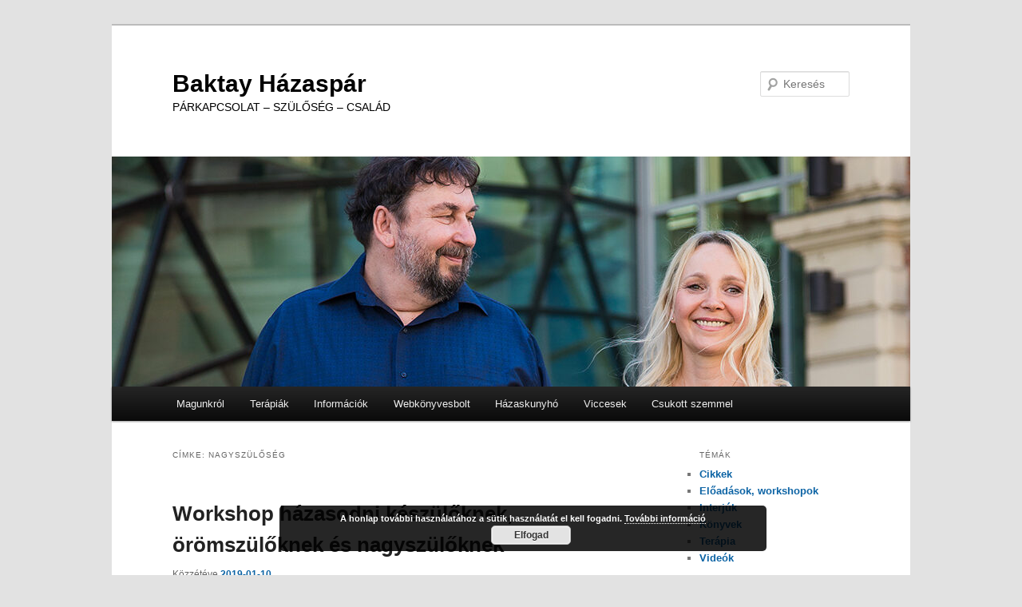

--- FILE ---
content_type: text/html
request_url: https://baktayhazaspar.hu/tag/nagyszuloseg/
body_size: 13846
content:
<!DOCTYPE html>
<!--[if IE 6]>
<html id="ie6" lang="hu">
<![endif]-->
<!--[if IE 7]>
<html id="ie7" lang="hu">
<![endif]-->
<!--[if IE 8]>
<html id="ie8" lang="hu">
<![endif]-->
<!--[if !(IE 6) & !(IE 7) & !(IE 8)]><!-->
<html lang="hu">
<!--<![endif]-->
<head>
<meta charset="UTF-8" />
<meta name="viewport" content="width=device-width, initial-scale=1.0" />
<title>
nagyszülőség | Baktay Házaspár	</title>
<link rel="profile" href="https://gmpg.org/xfn/11" />
<link rel="stylesheet" type="text/css" media="all" href="https://baktayhazaspar.hu/wp-content/themes/twentyeleven/style.css?ver=20250415" />
<link rel="pingback" href="https://baktayhazaspar.hu/xmlrpc.php">
<!--[if lt IE 9]>
<script src="https://baktayhazaspar.hu/wp-content/themes/twentyeleven/js/html5.js?ver=3.7.0" type="text/javascript"></script>
<![endif]-->

	  <meta name='robots' content='max-image-preview:large' />
	<style>img:is([sizes="auto" i], [sizes^="auto," i]) { contain-intrinsic-size: 3000px 1500px }</style>
	<link rel="alternate" type="application/rss+xml" title="Baktay Házaspár &raquo; hírcsatorna" href="https://baktayhazaspar.hu/feed/" />
<link rel="alternate" type="application/rss+xml" title="Baktay Házaspár &raquo; hozzászólás hírcsatorna" href="https://baktayhazaspar.hu/comments/feed/" />
<link rel="alternate" type="application/rss+xml" title="Baktay Házaspár &raquo; nagyszülőség címke hírcsatorna" href="https://baktayhazaspar.hu/tag/nagyszuloseg/feed/" />
<script type="text/javascript">
/* <![CDATA[ */
window._wpemojiSettings = {"baseUrl":"https:\/\/s.w.org\/images\/core\/emoji\/16.0.1\/72x72\/","ext":".png","svgUrl":"https:\/\/s.w.org\/images\/core\/emoji\/16.0.1\/svg\/","svgExt":".svg","source":{"concatemoji":"https:\/\/baktayhazaspar.hu\/wp-includes\/js\/wp-emoji-release.min.js?ver=6.8.3"}};
/*! This file is auto-generated */
!function(s,n){var o,i,e;function c(e){try{var t={supportTests:e,timestamp:(new Date).valueOf()};sessionStorage.setItem(o,JSON.stringify(t))}catch(e){}}function p(e,t,n){e.clearRect(0,0,e.canvas.width,e.canvas.height),e.fillText(t,0,0);var t=new Uint32Array(e.getImageData(0,0,e.canvas.width,e.canvas.height).data),a=(e.clearRect(0,0,e.canvas.width,e.canvas.height),e.fillText(n,0,0),new Uint32Array(e.getImageData(0,0,e.canvas.width,e.canvas.height).data));return t.every(function(e,t){return e===a[t]})}function u(e,t){e.clearRect(0,0,e.canvas.width,e.canvas.height),e.fillText(t,0,0);for(var n=e.getImageData(16,16,1,1),a=0;a<n.data.length;a++)if(0!==n.data[a])return!1;return!0}function f(e,t,n,a){switch(t){case"flag":return n(e,"\ud83c\udff3\ufe0f\u200d\u26a7\ufe0f","\ud83c\udff3\ufe0f\u200b\u26a7\ufe0f")?!1:!n(e,"\ud83c\udde8\ud83c\uddf6","\ud83c\udde8\u200b\ud83c\uddf6")&&!n(e,"\ud83c\udff4\udb40\udc67\udb40\udc62\udb40\udc65\udb40\udc6e\udb40\udc67\udb40\udc7f","\ud83c\udff4\u200b\udb40\udc67\u200b\udb40\udc62\u200b\udb40\udc65\u200b\udb40\udc6e\u200b\udb40\udc67\u200b\udb40\udc7f");case"emoji":return!a(e,"\ud83e\udedf")}return!1}function g(e,t,n,a){var r="undefined"!=typeof WorkerGlobalScope&&self instanceof WorkerGlobalScope?new OffscreenCanvas(300,150):s.createElement("canvas"),o=r.getContext("2d",{willReadFrequently:!0}),i=(o.textBaseline="top",o.font="600 32px Arial",{});return e.forEach(function(e){i[e]=t(o,e,n,a)}),i}function t(e){var t=s.createElement("script");t.src=e,t.defer=!0,s.head.appendChild(t)}"undefined"!=typeof Promise&&(o="wpEmojiSettingsSupports",i=["flag","emoji"],n.supports={everything:!0,everythingExceptFlag:!0},e=new Promise(function(e){s.addEventListener("DOMContentLoaded",e,{once:!0})}),new Promise(function(t){var n=function(){try{var e=JSON.parse(sessionStorage.getItem(o));if("object"==typeof e&&"number"==typeof e.timestamp&&(new Date).valueOf()<e.timestamp+604800&&"object"==typeof e.supportTests)return e.supportTests}catch(e){}return null}();if(!n){if("undefined"!=typeof Worker&&"undefined"!=typeof OffscreenCanvas&&"undefined"!=typeof URL&&URL.createObjectURL&&"undefined"!=typeof Blob)try{var e="postMessage("+g.toString()+"("+[JSON.stringify(i),f.toString(),p.toString(),u.toString()].join(",")+"));",a=new Blob([e],{type:"text/javascript"}),r=new Worker(URL.createObjectURL(a),{name:"wpTestEmojiSupports"});return void(r.onmessage=function(e){c(n=e.data),r.terminate(),t(n)})}catch(e){}c(n=g(i,f,p,u))}t(n)}).then(function(e){for(var t in e)n.supports[t]=e[t],n.supports.everything=n.supports.everything&&n.supports[t],"flag"!==t&&(n.supports.everythingExceptFlag=n.supports.everythingExceptFlag&&n.supports[t]);n.supports.everythingExceptFlag=n.supports.everythingExceptFlag&&!n.supports.flag,n.DOMReady=!1,n.readyCallback=function(){n.DOMReady=!0}}).then(function(){return e}).then(function(){var e;n.supports.everything||(n.readyCallback(),(e=n.source||{}).concatemoji?t(e.concatemoji):e.wpemoji&&e.twemoji&&(t(e.twemoji),t(e.wpemoji)))}))}((window,document),window._wpemojiSettings);
/* ]]> */
</script>
<link rel='stylesheet' id='scap.flashblock-css' href='https://baktayhazaspar.hu/wp-content/plugins/compact-wp-audio-player/css/flashblock.css?ver=6.8.3' type='text/css' media='all' />
<link rel='stylesheet' id='scap.player-css' href='https://baktayhazaspar.hu/wp-content/plugins/compact-wp-audio-player/css/player.css?ver=6.8.3' type='text/css' media='all' />
<style id='wp-emoji-styles-inline-css' type='text/css'>

	img.wp-smiley, img.emoji {
		display: inline !important;
		border: none !important;
		box-shadow: none !important;
		height: 1em !important;
		width: 1em !important;
		margin: 0 0.07em !important;
		vertical-align: -0.1em !important;
		background: none !important;
		padding: 0 !important;
	}
</style>
<link rel='stylesheet' id='wp-block-library-css' href='https://baktayhazaspar.hu/wp-includes/css/dist/block-library/style.min.css?ver=6.8.3' type='text/css' media='all' />
<style id='wp-block-library-theme-inline-css' type='text/css'>
.wp-block-audio :where(figcaption){color:#555;font-size:13px;text-align:center}.is-dark-theme .wp-block-audio :where(figcaption){color:#ffffffa6}.wp-block-audio{margin:0 0 1em}.wp-block-code{border:1px solid #ccc;border-radius:4px;font-family:Menlo,Consolas,monaco,monospace;padding:.8em 1em}.wp-block-embed :where(figcaption){color:#555;font-size:13px;text-align:center}.is-dark-theme .wp-block-embed :where(figcaption){color:#ffffffa6}.wp-block-embed{margin:0 0 1em}.blocks-gallery-caption{color:#555;font-size:13px;text-align:center}.is-dark-theme .blocks-gallery-caption{color:#ffffffa6}:root :where(.wp-block-image figcaption){color:#555;font-size:13px;text-align:center}.is-dark-theme :root :where(.wp-block-image figcaption){color:#ffffffa6}.wp-block-image{margin:0 0 1em}.wp-block-pullquote{border-bottom:4px solid;border-top:4px solid;color:currentColor;margin-bottom:1.75em}.wp-block-pullquote cite,.wp-block-pullquote footer,.wp-block-pullquote__citation{color:currentColor;font-size:.8125em;font-style:normal;text-transform:uppercase}.wp-block-quote{border-left:.25em solid;margin:0 0 1.75em;padding-left:1em}.wp-block-quote cite,.wp-block-quote footer{color:currentColor;font-size:.8125em;font-style:normal;position:relative}.wp-block-quote:where(.has-text-align-right){border-left:none;border-right:.25em solid;padding-left:0;padding-right:1em}.wp-block-quote:where(.has-text-align-center){border:none;padding-left:0}.wp-block-quote.is-large,.wp-block-quote.is-style-large,.wp-block-quote:where(.is-style-plain){border:none}.wp-block-search .wp-block-search__label{font-weight:700}.wp-block-search__button{border:1px solid #ccc;padding:.375em .625em}:where(.wp-block-group.has-background){padding:1.25em 2.375em}.wp-block-separator.has-css-opacity{opacity:.4}.wp-block-separator{border:none;border-bottom:2px solid;margin-left:auto;margin-right:auto}.wp-block-separator.has-alpha-channel-opacity{opacity:1}.wp-block-separator:not(.is-style-wide):not(.is-style-dots){width:100px}.wp-block-separator.has-background:not(.is-style-dots){border-bottom:none;height:1px}.wp-block-separator.has-background:not(.is-style-wide):not(.is-style-dots){height:2px}.wp-block-table{margin:0 0 1em}.wp-block-table td,.wp-block-table th{word-break:normal}.wp-block-table :where(figcaption){color:#555;font-size:13px;text-align:center}.is-dark-theme .wp-block-table :where(figcaption){color:#ffffffa6}.wp-block-video :where(figcaption){color:#555;font-size:13px;text-align:center}.is-dark-theme .wp-block-video :where(figcaption){color:#ffffffa6}.wp-block-video{margin:0 0 1em}:root :where(.wp-block-template-part.has-background){margin-bottom:0;margin-top:0;padding:1.25em 2.375em}
</style>
<style id='classic-theme-styles-inline-css' type='text/css'>
/*! This file is auto-generated */
.wp-block-button__link{color:#fff;background-color:#32373c;border-radius:9999px;box-shadow:none;text-decoration:none;padding:calc(.667em + 2px) calc(1.333em + 2px);font-size:1.125em}.wp-block-file__button{background:#32373c;color:#fff;text-decoration:none}
</style>
<style id='global-styles-inline-css' type='text/css'>
:root{--wp--preset--aspect-ratio--square: 1;--wp--preset--aspect-ratio--4-3: 4/3;--wp--preset--aspect-ratio--3-4: 3/4;--wp--preset--aspect-ratio--3-2: 3/2;--wp--preset--aspect-ratio--2-3: 2/3;--wp--preset--aspect-ratio--16-9: 16/9;--wp--preset--aspect-ratio--9-16: 9/16;--wp--preset--color--black: #000;--wp--preset--color--cyan-bluish-gray: #abb8c3;--wp--preset--color--white: #fff;--wp--preset--color--pale-pink: #f78da7;--wp--preset--color--vivid-red: #cf2e2e;--wp--preset--color--luminous-vivid-orange: #ff6900;--wp--preset--color--luminous-vivid-amber: #fcb900;--wp--preset--color--light-green-cyan: #7bdcb5;--wp--preset--color--vivid-green-cyan: #00d084;--wp--preset--color--pale-cyan-blue: #8ed1fc;--wp--preset--color--vivid-cyan-blue: #0693e3;--wp--preset--color--vivid-purple: #9b51e0;--wp--preset--color--blue: #1982d1;--wp--preset--color--dark-gray: #373737;--wp--preset--color--medium-gray: #666;--wp--preset--color--light-gray: #e2e2e2;--wp--preset--gradient--vivid-cyan-blue-to-vivid-purple: linear-gradient(135deg,rgba(6,147,227,1) 0%,rgb(155,81,224) 100%);--wp--preset--gradient--light-green-cyan-to-vivid-green-cyan: linear-gradient(135deg,rgb(122,220,180) 0%,rgb(0,208,130) 100%);--wp--preset--gradient--luminous-vivid-amber-to-luminous-vivid-orange: linear-gradient(135deg,rgba(252,185,0,1) 0%,rgba(255,105,0,1) 100%);--wp--preset--gradient--luminous-vivid-orange-to-vivid-red: linear-gradient(135deg,rgba(255,105,0,1) 0%,rgb(207,46,46) 100%);--wp--preset--gradient--very-light-gray-to-cyan-bluish-gray: linear-gradient(135deg,rgb(238,238,238) 0%,rgb(169,184,195) 100%);--wp--preset--gradient--cool-to-warm-spectrum: linear-gradient(135deg,rgb(74,234,220) 0%,rgb(151,120,209) 20%,rgb(207,42,186) 40%,rgb(238,44,130) 60%,rgb(251,105,98) 80%,rgb(254,248,76) 100%);--wp--preset--gradient--blush-light-purple: linear-gradient(135deg,rgb(255,206,236) 0%,rgb(152,150,240) 100%);--wp--preset--gradient--blush-bordeaux: linear-gradient(135deg,rgb(254,205,165) 0%,rgb(254,45,45) 50%,rgb(107,0,62) 100%);--wp--preset--gradient--luminous-dusk: linear-gradient(135deg,rgb(255,203,112) 0%,rgb(199,81,192) 50%,rgb(65,88,208) 100%);--wp--preset--gradient--pale-ocean: linear-gradient(135deg,rgb(255,245,203) 0%,rgb(182,227,212) 50%,rgb(51,167,181) 100%);--wp--preset--gradient--electric-grass: linear-gradient(135deg,rgb(202,248,128) 0%,rgb(113,206,126) 100%);--wp--preset--gradient--midnight: linear-gradient(135deg,rgb(2,3,129) 0%,rgb(40,116,252) 100%);--wp--preset--font-size--small: 13px;--wp--preset--font-size--medium: 20px;--wp--preset--font-size--large: 36px;--wp--preset--font-size--x-large: 42px;--wp--preset--spacing--20: 0.44rem;--wp--preset--spacing--30: 0.67rem;--wp--preset--spacing--40: 1rem;--wp--preset--spacing--50: 1.5rem;--wp--preset--spacing--60: 2.25rem;--wp--preset--spacing--70: 3.38rem;--wp--preset--spacing--80: 5.06rem;--wp--preset--shadow--natural: 6px 6px 9px rgba(0, 0, 0, 0.2);--wp--preset--shadow--deep: 12px 12px 50px rgba(0, 0, 0, 0.4);--wp--preset--shadow--sharp: 6px 6px 0px rgba(0, 0, 0, 0.2);--wp--preset--shadow--outlined: 6px 6px 0px -3px rgba(255, 255, 255, 1), 6px 6px rgba(0, 0, 0, 1);--wp--preset--shadow--crisp: 6px 6px 0px rgba(0, 0, 0, 1);}:where(.is-layout-flex){gap: 0.5em;}:where(.is-layout-grid){gap: 0.5em;}body .is-layout-flex{display: flex;}.is-layout-flex{flex-wrap: wrap;align-items: center;}.is-layout-flex > :is(*, div){margin: 0;}body .is-layout-grid{display: grid;}.is-layout-grid > :is(*, div){margin: 0;}:where(.wp-block-columns.is-layout-flex){gap: 2em;}:where(.wp-block-columns.is-layout-grid){gap: 2em;}:where(.wp-block-post-template.is-layout-flex){gap: 1.25em;}:where(.wp-block-post-template.is-layout-grid){gap: 1.25em;}.has-black-color{color: var(--wp--preset--color--black) !important;}.has-cyan-bluish-gray-color{color: var(--wp--preset--color--cyan-bluish-gray) !important;}.has-white-color{color: var(--wp--preset--color--white) !important;}.has-pale-pink-color{color: var(--wp--preset--color--pale-pink) !important;}.has-vivid-red-color{color: var(--wp--preset--color--vivid-red) !important;}.has-luminous-vivid-orange-color{color: var(--wp--preset--color--luminous-vivid-orange) !important;}.has-luminous-vivid-amber-color{color: var(--wp--preset--color--luminous-vivid-amber) !important;}.has-light-green-cyan-color{color: var(--wp--preset--color--light-green-cyan) !important;}.has-vivid-green-cyan-color{color: var(--wp--preset--color--vivid-green-cyan) !important;}.has-pale-cyan-blue-color{color: var(--wp--preset--color--pale-cyan-blue) !important;}.has-vivid-cyan-blue-color{color: var(--wp--preset--color--vivid-cyan-blue) !important;}.has-vivid-purple-color{color: var(--wp--preset--color--vivid-purple) !important;}.has-black-background-color{background-color: var(--wp--preset--color--black) !important;}.has-cyan-bluish-gray-background-color{background-color: var(--wp--preset--color--cyan-bluish-gray) !important;}.has-white-background-color{background-color: var(--wp--preset--color--white) !important;}.has-pale-pink-background-color{background-color: var(--wp--preset--color--pale-pink) !important;}.has-vivid-red-background-color{background-color: var(--wp--preset--color--vivid-red) !important;}.has-luminous-vivid-orange-background-color{background-color: var(--wp--preset--color--luminous-vivid-orange) !important;}.has-luminous-vivid-amber-background-color{background-color: var(--wp--preset--color--luminous-vivid-amber) !important;}.has-light-green-cyan-background-color{background-color: var(--wp--preset--color--light-green-cyan) !important;}.has-vivid-green-cyan-background-color{background-color: var(--wp--preset--color--vivid-green-cyan) !important;}.has-pale-cyan-blue-background-color{background-color: var(--wp--preset--color--pale-cyan-blue) !important;}.has-vivid-cyan-blue-background-color{background-color: var(--wp--preset--color--vivid-cyan-blue) !important;}.has-vivid-purple-background-color{background-color: var(--wp--preset--color--vivid-purple) !important;}.has-black-border-color{border-color: var(--wp--preset--color--black) !important;}.has-cyan-bluish-gray-border-color{border-color: var(--wp--preset--color--cyan-bluish-gray) !important;}.has-white-border-color{border-color: var(--wp--preset--color--white) !important;}.has-pale-pink-border-color{border-color: var(--wp--preset--color--pale-pink) !important;}.has-vivid-red-border-color{border-color: var(--wp--preset--color--vivid-red) !important;}.has-luminous-vivid-orange-border-color{border-color: var(--wp--preset--color--luminous-vivid-orange) !important;}.has-luminous-vivid-amber-border-color{border-color: var(--wp--preset--color--luminous-vivid-amber) !important;}.has-light-green-cyan-border-color{border-color: var(--wp--preset--color--light-green-cyan) !important;}.has-vivid-green-cyan-border-color{border-color: var(--wp--preset--color--vivid-green-cyan) !important;}.has-pale-cyan-blue-border-color{border-color: var(--wp--preset--color--pale-cyan-blue) !important;}.has-vivid-cyan-blue-border-color{border-color: var(--wp--preset--color--vivid-cyan-blue) !important;}.has-vivid-purple-border-color{border-color: var(--wp--preset--color--vivid-purple) !important;}.has-vivid-cyan-blue-to-vivid-purple-gradient-background{background: var(--wp--preset--gradient--vivid-cyan-blue-to-vivid-purple) !important;}.has-light-green-cyan-to-vivid-green-cyan-gradient-background{background: var(--wp--preset--gradient--light-green-cyan-to-vivid-green-cyan) !important;}.has-luminous-vivid-amber-to-luminous-vivid-orange-gradient-background{background: var(--wp--preset--gradient--luminous-vivid-amber-to-luminous-vivid-orange) !important;}.has-luminous-vivid-orange-to-vivid-red-gradient-background{background: var(--wp--preset--gradient--luminous-vivid-orange-to-vivid-red) !important;}.has-very-light-gray-to-cyan-bluish-gray-gradient-background{background: var(--wp--preset--gradient--very-light-gray-to-cyan-bluish-gray) !important;}.has-cool-to-warm-spectrum-gradient-background{background: var(--wp--preset--gradient--cool-to-warm-spectrum) !important;}.has-blush-light-purple-gradient-background{background: var(--wp--preset--gradient--blush-light-purple) !important;}.has-blush-bordeaux-gradient-background{background: var(--wp--preset--gradient--blush-bordeaux) !important;}.has-luminous-dusk-gradient-background{background: var(--wp--preset--gradient--luminous-dusk) !important;}.has-pale-ocean-gradient-background{background: var(--wp--preset--gradient--pale-ocean) !important;}.has-electric-grass-gradient-background{background: var(--wp--preset--gradient--electric-grass) !important;}.has-midnight-gradient-background{background: var(--wp--preset--gradient--midnight) !important;}.has-small-font-size{font-size: var(--wp--preset--font-size--small) !important;}.has-medium-font-size{font-size: var(--wp--preset--font-size--medium) !important;}.has-large-font-size{font-size: var(--wp--preset--font-size--large) !important;}.has-x-large-font-size{font-size: var(--wp--preset--font-size--x-large) !important;}
:where(.wp-block-post-template.is-layout-flex){gap: 1.25em;}:where(.wp-block-post-template.is-layout-grid){gap: 1.25em;}
:where(.wp-block-columns.is-layout-flex){gap: 2em;}:where(.wp-block-columns.is-layout-grid){gap: 2em;}
:root :where(.wp-block-pullquote){font-size: 1.5em;line-height: 1.6;}
</style>
<link rel='stylesheet' id='wp-lightbox-2.min.css-css' href='https://baktayhazaspar.hu/wp-content/plugins/wp-lightbox-2/styles/lightbox.min.css?ver=1.3.4' type='text/css' media='all' />
<link rel='stylesheet' id='twentyeleven-block-style-css' href='https://baktayhazaspar.hu/wp-content/themes/twentyeleven/blocks.css?ver=20240703' type='text/css' media='all' />
<script type="text/javascript" src="https://baktayhazaspar.hu/wp-content/plugins/compact-wp-audio-player/js/soundmanager2-nodebug-jsmin.js?ver=6.8.3" id="scap.soundmanager2-js"></script>
<script type="text/javascript" src="https://baktayhazaspar.hu/wp-includes/js/jquery/jquery.min.js?ver=3.7.1" id="jquery-core-js"></script>
<script type="text/javascript" src="https://baktayhazaspar.hu/wp-includes/js/jquery/jquery-migrate.min.js?ver=3.4.1" id="jquery-migrate-js"></script>
<link rel="https://api.w.org/" href="https://baktayhazaspar.hu/wp-json/" /><link rel="alternate" title="JSON" type="application/json" href="https://baktayhazaspar.hu/wp-json/wp/v2/tags/183" /><link rel="EditURI" type="application/rsd+xml" title="RSD" href="https://baktayhazaspar.hu/xmlrpc.php?rsd" />
<meta name="generator" content="WordPress 6.8.3" />
<!-- Analytics by WP Statistics - https://wp-statistics.com -->
	<style>
		/* Link color */
		a,
		#site-title a:focus,
		#site-title a:hover,
		#site-title a:active,
		.entry-title a:hover,
		.entry-title a:focus,
		.entry-title a:active,
		.widget_twentyeleven_ephemera .comments-link a:hover,
		section.recent-posts .other-recent-posts a[rel="bookmark"]:hover,
		section.recent-posts .other-recent-posts .comments-link a:hover,
		.format-image footer.entry-meta a:hover,
		#site-generator a:hover {
			color: #0d64a5;
		}
		section.recent-posts .other-recent-posts .comments-link a:hover {
			border-color: #0d64a5;
		}
		article.feature-image.small .entry-summary p a:hover,
		.entry-header .comments-link a:hover,
		.entry-header .comments-link a:focus,
		.entry-header .comments-link a:active,
		.feature-slider a.active {
			background-color: #0d64a5;
		}
	</style>
			<style type="text/css" id="twentyeleven-header-css">
				#site-title a,
		#site-description {
			color: #000000;
		}
		</style>
		<link rel="icon" href="https://baktayhazaspar.hu/wp-content/uploads/cropped-baktay_logo_small-32x32.jpg" sizes="32x32" />
<link rel="icon" href="https://baktayhazaspar.hu/wp-content/uploads/cropped-baktay_logo_small-192x192.jpg" sizes="192x192" />
<link rel="apple-touch-icon" href="https://baktayhazaspar.hu/wp-content/uploads/cropped-baktay_logo_small-180x180.jpg" />
<meta name="msapplication-TileImage" content="https://baktayhazaspar.hu/wp-content/uploads/cropped-baktay_logo_small-270x270.jpg" />
</head>

<body class="archive tag tag-nagyszuloseg tag-183 wp-embed-responsive wp-theme-twentyeleven single-author two-column right-sidebar">
<div class="skip-link"><a class="assistive-text" href="#content">Tovább az elsődleges tartalomra</a></div><div class="skip-link"><a class="assistive-text" href="#secondary">Tovább a másodlagos tartalomra</a></div><div id="page" class="hfeed">
	<header id="branding">
			<hgroup>
							<h1 id="site-title"><span><a href="https://baktayhazaspar.hu/" rel="home" >Baktay Házaspár</a></span></h1>
				<h2 id="site-description">PÁRKAPCSOLAT &#8211; SZÜLŐSÉG &#8211; CSALÁD</h2>
			</hgroup>

						<a href="https://baktayhazaspar.hu/" rel="home" >
				<img src="https://baktayhazaspar.hu/wp-content/uploads/cropped-headerzm6.jpg" width="1000" height="288" alt="Baktay Házaspár" srcset="https://baktayhazaspar.hu/wp-content/uploads/cropped-headerzm6.jpg 1000w, https://baktayhazaspar.hu/wp-content/uploads/cropped-headerzm6-300x86.jpg 300w, https://baktayhazaspar.hu/wp-content/uploads/cropped-headerzm6-768x221.jpg 768w, https://baktayhazaspar.hu/wp-content/uploads/cropped-headerzm6-500x144.jpg 500w" sizes="(max-width: 1000px) 100vw, 1000px" decoding="async" fetchpriority="high" />			</a>
			
									<form method="get" id="searchform" action="https://baktayhazaspar.hu/">
		<label for="s" class="assistive-text">Keresés</label>
		<input type="text" class="field" name="s" id="s" placeholder="Keresés" />
		<input type="submit" class="submit" name="submit" id="searchsubmit" value="Keresés" />
	</form>
			
			<nav id="access">
				<h3 class="assistive-text">Fő menü</h3>
				<div class="menu-1-menu-container"><ul id="menu-1-menu" class="menu"><li id="menu-item-369" class="menu-item menu-item-type-post_type menu-item-object-page menu-item-has-children menu-item-369"><a href="https://baktayhazaspar.hu/magunkrol/">Magunkról</a>
<ul class="sub-menu">
	<li id="menu-item-771" class="menu-item menu-item-type-post_type menu-item-object-page menu-item-771"><a href="https://baktayhazaspar.hu/kezdolap/">A honlapról</a></li>
	<li id="menu-item-370" class="menu-item menu-item-type-post_type menu-item-object-page menu-item-370"><a href="https://baktayhazaspar.hu/magunkrol/szemleletunk/">Szemléletünk</a></li>
	<li id="menu-item-371" class="menu-item menu-item-type-post_type menu-item-object-page menu-item-371"><a href="https://baktayhazaspar.hu/magunkrol/portre-miklosrol/">— Hangos portré</a></li>
	<li id="menu-item-372" class="menu-item menu-item-type-post_type menu-item-object-page menu-item-372"><a href="https://baktayhazaspar.hu/magunkrol/irasok/">Hogyan írunk?</a></li>
	<li id="menu-item-373" class="menu-item menu-item-type-post_type menu-item-object-page menu-item-373"><a href="https://baktayhazaspar.hu/magunkrol/cikkek/">— Cikkeink</a></li>
	<li id="menu-item-374" class="menu-item menu-item-type-post_type menu-item-object-page menu-item-has-children menu-item-374"><a href="https://baktayhazaspar.hu/magunkrol/konyveink/">— Könyveink</a>
	<ul class="sub-menu">
		<li id="menu-item-713" class="menu-item menu-item-type-post_type menu-item-object-page menu-item-713"><a href="https://baktayhazaspar.hu/informaciok/narciszokkozt/">Nárciszok közt</a></li>
	</ul>
</li>
</ul>
</li>
<li id="menu-item-375" class="menu-item menu-item-type-post_type menu-item-object-page menu-item-has-children menu-item-375"><a href="https://baktayhazaspar.hu/terapiak/">Terápiák</a>
<ul class="sub-menu">
	<li id="menu-item-376" class="menu-item menu-item-type-post_type menu-item-object-page menu-item-376"><a href="https://baktayhazaspar.hu/terapiak/parkapcsolat-epites-es-terapia/">Párkapcsolat építés és -terápia</a></li>
	<li id="menu-item-377" class="menu-item menu-item-type-post_type menu-item-object-page menu-item-377"><a href="https://baktayhazaspar.hu/terapiak/mitol-mukodik-a-hazassag/">— Mitől működik a házasság?</a></li>
	<li id="menu-item-378" class="menu-item menu-item-type-post_type menu-item-object-page menu-item-378"><a href="https://baktayhazaspar.hu/terapiak/parkapcsolati-egyuttmukodes/">— Párkapcsolati együttműködés</a></li>
	<li id="menu-item-379" class="menu-item menu-item-type-post_type menu-item-object-page menu-item-379"><a href="https://baktayhazaspar.hu/terapiak/csaladi-foglalkozasok-terapiak/">Családi foglalkozások, terápiák</a></li>
	<li id="menu-item-380" class="menu-item menu-item-type-post_type menu-item-object-page menu-item-380"><a href="https://baktayhazaspar.hu/terapiak/szuloseg-versus-parkapcsolat/">— Szülőség versus párkapcsolat</a></li>
	<li id="menu-item-381" class="menu-item menu-item-type-post_type menu-item-object-page menu-item-381"><a href="https://baktayhazaspar.hu/terapiak/gyermekterapia/">Gyermekterápia</a></li>
	<li id="menu-item-382" class="menu-item menu-item-type-post_type menu-item-object-page menu-item-382"><a href="https://baktayhazaspar.hu/terapiak/egyeni-terapiak-tamogato-beszelgetesek/">Egyéni terápiák, támogató beszélgetések</a></li>
</ul>
</li>
<li id="menu-item-384" class="menu-item menu-item-type-post_type menu-item-object-page menu-item-has-children menu-item-384"><a href="https://baktayhazaspar.hu/informaciok/">Információk</a>
<ul class="sub-menu">
	<li id="menu-item-385" class="menu-item menu-item-type-post_type menu-item-object-page menu-item-385"><a href="https://baktayhazaspar.hu/informaciok/terapias-keretek/">Terápiás keretek</a></li>
	<li id="menu-item-386" class="menu-item menu-item-type-post_type menu-item-object-page menu-item-386"><a href="https://baktayhazaspar.hu/informaciok/rendelesunk-adatai/">Rendelésünk adatai</a></li>
	<li id="menu-item-387" class="menu-item menu-item-type-post_type menu-item-object-page menu-item-387"><a href="https://baktayhazaspar.hu/informaciok/oradijak/">Óradíjak, árak, kedvezmények</a></li>
	<li id="menu-item-388" class="menu-item menu-item-type-post_type menu-item-object-page menu-item-388"><a href="https://baktayhazaspar.hu/informaciok/kapcsolat/">Kapcsolat</a></li>
	<li id="menu-item-389" class="menu-item menu-item-type-post_type menu-item-object-page menu-item-has-children menu-item-389"><a href="https://baktayhazaspar.hu/informaciok/privacy-policy/">Privacy Policy</a>
	<ul class="sub-menu">
		<li id="menu-item-812" class="menu-item menu-item-type-post_type menu-item-object-page menu-item-privacy-policy menu-item-812"><a rel="privacy-policy" href="https://baktayhazaspar.hu/informaciok/adatkezelesi-tajekoztato/">Adatkezelési tájékoztató</a></li>
	</ul>
</li>
	<li id="menu-item-532" class="menu-item menu-item-type-post_type menu-item-object-page menu-item-has-children menu-item-532"><a href="https://baktayhazaspar.hu/kerdesek-es-valaszok/">Kérdés-válasz</a>
	<ul class="sub-menu">
		<li id="menu-item-539" class="menu-item menu-item-type-post_type menu-item-object-page menu-item-539"><a href="https://baktayhazaspar.hu/kerdesek-es-valaszok/kviz/">— Kvíz</a></li>
	</ul>
</li>
	<li id="menu-item-581" class="menu-item menu-item-type-post_type menu-item-object-page menu-item-581"><a href="https://baktayhazaspar.hu/parterapia/">Párterápia?</a></li>
</ul>
</li>
<li id="menu-item-1186" class="menu-item menu-item-type-custom menu-item-object-custom menu-item-has-children menu-item-1186"><a href="http://kapcsolatgazdagitas.hu">Webkönyvesbolt</a>
<ul class="sub-menu">
	<li id="menu-item-916" class="menu-item menu-item-type-post_type menu-item-object-page menu-item-916"><a href="https://baktayhazaspar.hu/aranyhaj-kodex/">Kódex</a></li>
	<li id="menu-item-597" class="menu-item menu-item-type-post_type menu-item-object-page menu-item-597"><a href="https://baktayhazaspar.hu/hangoskonyv/">Hangoskönyv</a></li>
</ul>
</li>
<li id="menu-item-871" class="menu-item menu-item-type-post_type menu-item-object-page menu-item-has-children menu-item-871"><a href="https://baktayhazaspar.hu/hazaskunyho/">Házaskunyhó</a>
<ul class="sub-menu">
	<li id="menu-item-971" class="menu-item menu-item-type-post_type menu-item-object-page menu-item-971"><a href="https://baktayhazaspar.hu/hazaskunyho/a-kunyhoban-maradtak/">A kunyhóban maradtak…</a></li>
</ul>
</li>
<li id="menu-item-391" class="menu-item menu-item-type-post_type menu-item-object-page menu-item-has-children menu-item-391"><a href="https://baktayhazaspar.hu/viccesek/">Viccesek</a>
<ul class="sub-menu">
	<li id="menu-item-1169" class="menu-item menu-item-type-post_type menu-item-object-page menu-item-1169"><a href="https://baktayhazaspar.hu/viccesek/nosztalgia/">Nosztalgia</a></li>
	<li id="menu-item-1173" class="menu-item menu-item-type-post_type menu-item-object-page menu-item-1173"><a href="https://baktayhazaspar.hu/viccesek/brand/">Brand</a></li>
	<li id="menu-item-392" class="menu-item menu-item-type-post_type menu-item-object-page menu-item-392"><a href="https://baktayhazaspar.hu/viccesek/egy-jo-huzas/">Egy jó húzás</a></li>
	<li id="menu-item-393" class="menu-item menu-item-type-post_type menu-item-object-page menu-item-393"><a href="https://baktayhazaspar.hu/viccesek/turelem/">Türelem</a></li>
	<li id="menu-item-394" class="menu-item menu-item-type-post_type menu-item-object-page menu-item-394"><a href="https://baktayhazaspar.hu/viccesek/vonatos/">Vonatos</a></li>
	<li id="menu-item-395" class="menu-item menu-item-type-post_type menu-item-object-page menu-item-395"><a href="https://baktayhazaspar.hu/viccesek/bolt/">Bolt</a></li>
	<li id="menu-item-396" class="menu-item menu-item-type-post_type menu-item-object-page menu-item-396"><a href="https://baktayhazaspar.hu/viccesek/busz/">Busz</a></li>
	<li id="menu-item-397" class="menu-item menu-item-type-post_type menu-item-object-page menu-item-397"><a href="https://baktayhazaspar.hu/viccesek/miklos-mesek/">Miklós mesék</a></li>
</ul>
</li>
<li id="menu-item-2043" class="menu-item menu-item-type-post_type menu-item-object-page menu-item-has-children menu-item-2043"><a href="https://baktayhazaspar.hu/csukott-szemmel/">Csukott szemmel</a>
<ul class="sub-menu">
	<li id="menu-item-2272" class="menu-item menu-item-type-post_type menu-item-object-page menu-item-2272"><a href="https://baktayhazaspar.hu/csukott-szemmel/huszonnegy-kepzeletbeli-kirandulas-relaxacio-es-imaginacio/">Huszonnégy képzeletbeli kirándulás – Relaxációs-imaginációs sorozat</a></li>
	<li id="menu-item-2277" class="menu-item menu-item-type-post_type menu-item-object-page menu-item-2277"><a href="https://baktayhazaspar.hu/csukott-szemmel/onallo-imaginaciok/">Önálló imaginációk – Választható helyszínek, találkozások</a></li>
	<li id="menu-item-2455" class="menu-item menu-item-type-post_type menu-item-object-page menu-item-2455"><a href="https://baktayhazaspar.hu/csukott-szemmel/elalvashoz/">Elalváshoz – négy évszak, nyolc hónap az erdőn</a></li>
	<li id="menu-item-2396" class="menu-item menu-item-type-post_type menu-item-object-page menu-item-2396"><a href="https://baktayhazaspar.hu/csukott-szemmel/fogyas-tamogatasa/">Fogyás támogatása</a></li>
	<li id="menu-item-2052" class="menu-item menu-item-type-post_type menu-item-object-page menu-item-2052"><a href="https://baktayhazaspar.hu/csukott-szemmel/onmagad-megbecsulese/">Önmagad megbecsülése</a></li>
	<li id="menu-item-2053" class="menu-item menu-item-type-post_type menu-item-object-page menu-item-2053"><a href="https://baktayhazaspar.hu/csukott-szemmel/szorongascsokkentes/">Szorongáscsökkentés</a></li>
	<li id="menu-item-2132" class="menu-item menu-item-type-post_type menu-item-object-page menu-item-2132"><a href="https://baktayhazaspar.hu/csukott-szemmel/indulatkontroll/">Indulatkontroll</a></li>
	<li id="menu-item-2138" class="menu-item menu-item-type-post_type menu-item-object-page menu-item-2138"><a href="https://baktayhazaspar.hu/csukott-szemmel/fogcsikorgatas/">Fogcsikorgatás</a></li>
	<li id="menu-item-2111" class="menu-item menu-item-type-post_type menu-item-object-page menu-item-2111"><a href="https://baktayhazaspar.hu/csukott-szemmel/szakmai-oldalrol/">Szakmai oldalról</a></li>
</ul>
</li>
</ul></div>			</nav><!-- #access -->
	</header><!-- #branding -->


	<div id="main">

		<section id="primary">
			<div id="content" role="main">

			
				<header class="page-header">
					<h1 class="page-title">
					Címke: <span>nagyszülőség</span>					</h1>

									</header>

				
				
					
	<article id="post-890" class="post-890 post type-post status-publish format-standard hentry category-eloadasok_workshopok tag-csaladalapitas tag-felnott tag-hazassagkotes tag-nagyszulo tag-nagyszuloseg tag-unoka tag-ures-feszek">
		<header class="entry-header">
						<h1 class="entry-title"><a href="https://baktayhazaspar.hu/workshop-hazasodni-keszuloknek-oromszuloknek-es-nagyszuloknek/" rel="bookmark">Workshop házasodni készülőknek, örömszülőknek és nagyszülőknek</a></h1>
			
						<div class="entry-meta">
				<span class="sep">Közzétéve </span><a href="https://baktayhazaspar.hu/workshop-hazasodni-keszuloknek-oromszuloknek-es-nagyszuloknek/" title="07:35" rel="bookmark"><time class="entry-date" datetime="2019-01-10T07:35:50+00:00">2019-01-10</time></a><span class="by-author"> <span class="sep"> Szerző: </span> <span class="author vcard"><a class="url fn n" href="https://baktayhazaspar.hu/author/admin/" title="admin bejegyzései" rel="author">admin</a></span></span>			</div><!-- .entry-meta -->
			
					</header><!-- .entry-header -->

				<div class="entry-content">
			<p><a href="https://baktayhazaspar.hu/wp-content/uploads/fiatalpar.jpg" rel="lightbox[890]"><img decoding="async" class="alignleft size-medium wp-image-891" src="https://baktayhazaspar.hu/wp-content/uploads/fiatalpar-175x300.jpg" alt="" width="175" height="300" srcset="https://baktayhazaspar.hu/wp-content/uploads/fiatalpar-175x300.jpg 175w, https://baktayhazaspar.hu/wp-content/uploads/fiatalpar.jpg 529w" sizes="(max-width: 175px) 100vw, 175px" /></a>A témák:<br />
– Házasságkötésre és családalapításra készülő párok<br />
– Felnőtt gyerekek szülei és nagyszülők</p>
<p>Helyszín: Tatabánya, Kertvárosi Bányász Művelődési Otthon (Hadsereg út 98.)</p>
<p>Időpont: 2019. január 19. Kezdés 9:30-kor</p>
<p>A foglalkozásokon a 7. és 8. tematikus füzet anyagaira építve végigvesszük az adott életszakaszra vonatkozó jellegzetességeket, tipikus problémákat és azok megoldási módjait. A kiscsoportos beszélgetések után egyéni vagy páros tanácsadási lehetőség lesz.</p>
<p>A felnőtt programok idején a gyerekek kézműves foglalkozáson vehetnek részt. A részvétel ingyenes, de előzetes regisztrációhoz kötött.</p>
<p><a href="https://baktayhazaspar.hu/wp-content/uploads/nagyszulos-1.jpg" rel="lightbox[890]"><img decoding="async" class="alignright size-medium wp-image-892" src="https://baktayhazaspar.hu/wp-content/uploads/nagyszulos-1-205x300.jpg" alt="" width="205" height="300" srcset="https://baktayhazaspar.hu/wp-content/uploads/nagyszulos-1-205x300.jpg 205w, https://baktayhazaspar.hu/wp-content/uploads/nagyszulos-1.jpg 269w" sizes="(max-width: 205px) 100vw, 205px" /></a>A workshopokat és a tanácsadást a Védőháló a családokért program keretében a Mosonmagyaróvári Nagycsaládosok Életfa Egyesülete szervezi.</p>
<p>További információ kérhető: DR. ORBÁNNÉ ANNA, telefon: 06 70 489 1076, e-mail: orbanneanna@gmail.com</p>
					</div><!-- .entry-content -->
		
		<footer class="entry-meta">
			
										<span class="cat-links">
					<span class="entry-utility-prep entry-utility-prep-cat-links">Kategória:</span> <a href="https://baktayhazaspar.hu/category/eloadasok_workshopok/" rel="category tag">Előadások, workshopok</a>			</span>
							
										<span class="sep"> | </span>
								<span class="tag-links">
					<span class="entry-utility-prep entry-utility-prep-tag-links">Címke:</span> <a href="https://baktayhazaspar.hu/tag/csaladalapitas/" rel="tag">családalapítás</a>, <a href="https://baktayhazaspar.hu/tag/felnott/" rel="tag">felnőtt</a>, <a href="https://baktayhazaspar.hu/tag/hazassagkotes/" rel="tag">házasságkötés</a>, <a href="https://baktayhazaspar.hu/tag/nagyszulo/" rel="tag">nagyszülő</a>, <a href="https://baktayhazaspar.hu/tag/nagyszuloseg/" rel="tag">nagyszülőség</a>, <a href="https://baktayhazaspar.hu/tag/unoka/" rel="tag">unoka</a>, <a href="https://baktayhazaspar.hu/tag/ures-feszek/" rel="tag">üres fészek</a>			</span>
							
			
					</footer><!-- .entry-meta -->
	</article><!-- #post-890 -->

				
				
			
			</div><!-- #content -->
		</section><!-- #primary -->

		<div id="secondary" class="widget-area" role="complementary">
			<aside id="categories-2" class="widget widget_categories"><h3 class="widget-title">Témák</h3>
			<ul>
					<li class="cat-item cat-item-35"><a href="https://baktayhazaspar.hu/category/cikkek/">Cikkek</a>
</li>
	<li class="cat-item cat-item-146"><a href="https://baktayhazaspar.hu/category/eloadasok_workshopok/">Előadások, workshopok</a>
</li>
	<li class="cat-item cat-item-3"><a href="https://baktayhazaspar.hu/category/interjuk/">Interjúk</a>
</li>
	<li class="cat-item cat-item-10"><a href="https://baktayhazaspar.hu/category/konyvek/">Könyvek</a>
</li>
	<li class="cat-item cat-item-7"><a href="https://baktayhazaspar.hu/category/terapia/">Terápia</a>
</li>
	<li class="cat-item cat-item-281"><a href="https://baktayhazaspar.hu/category/videok/">Videók</a>
</li>
			</ul>

			</aside><aside id="text-5" class="widget widget_text"><h3 class="widget-title">Linkek</h3>			<div class="textwidget"><p><a href="https://kapcsolatgazdagitas.hu/" target="_blank" rel="noopener">Webkönyvesbolt</a></p>
<p><a href="http://szulokkezikonyve.hu/" target="_blank" rel="noopener">Szülők Kézikönyve</a></p>
<p><a href="http://gyogyitokonyha.hu/" target="_blank" rel="noopener">Gyógyító Konyha</a></p>
</div>
		</aside>
		<aside id="recent-posts-4" class="widget widget_recent_entries">
		<h3 class="widget-title">Legutóbbi bejegyzések</h3>
		<ul>
											<li>
					<a href="https://baktayhazaspar.hu/kozos-identitas/">Közös identitás</a>
									</li>
											<li>
					<a href="https://baktayhazaspar.hu/beszelgetes/">Beszélgetés</a>
									</li>
											<li>
					<a href="https://baktayhazaspar.hu/kepalkotas/">Képalkotás</a>
									</li>
											<li>
					<a href="https://baktayhazaspar.hu/pavaszem/">Pávaszem</a>
									</li>
											<li>
					<a href="https://baktayhazaspar.hu/hogyan-lehettem-ennyire-hulye/">Hogyan lehettem ennyire hülye?</a>
									</li>
					</ul>

		</aside><aside id="tag_cloud-4" class="widget widget_tag_cloud"><h3 class="widget-title">Kulcsszavak</h3><div class="tagcloud"><ul class='wp-tag-cloud' role='list'>
	<li><a href="https://baktayhazaspar.hu/tag/12-pont/" class="tag-cloud-link tag-link-73 tag-link-position-1" style="font-size: 8pt;" aria-label="12 pont (4 elem)">12 pont</a></li>
	<li><a href="https://baktayhazaspar.hu/tag/agresszio/" class="tag-cloud-link tag-link-54 tag-link-position-2" style="font-size: 8pt;" aria-label="agresszió (4 elem)">agresszió</a></li>
	<li><a href="https://baktayhazaspar.hu/tag/alvas/" class="tag-cloud-link tag-link-58 tag-link-position-3" style="font-size: 8pt;" aria-label="alvás (4 elem)">alvás</a></li>
	<li><a href="https://baktayhazaspar.hu/tag/anya/" class="tag-cloud-link tag-link-97 tag-link-position-4" style="font-size: 9.3333333333333pt;" aria-label="anya (5 elem)">anya</a></li>
	<li><a href="https://baktayhazaspar.hu/tag/apa/" class="tag-cloud-link tag-link-36 tag-link-position-5" style="font-size: 10.5pt;" aria-label="apa (6 elem)">apa</a></li>
	<li><a href="https://baktayhazaspar.hu/tag/csalad/" class="tag-cloud-link tag-link-25 tag-link-position-6" style="font-size: 20.666666666667pt;" aria-label="család (28 elem)">család</a></li>
	<li><a href="https://baktayhazaspar.hu/tag/csaladi-asztal/" class="tag-cloud-link tag-link-114 tag-link-position-7" style="font-size: 8pt;" aria-label="családi asztal (4 elem)">családi asztal</a></li>
	<li><a href="https://baktayhazaspar.hu/tag/csaladi-rendszer/" class="tag-cloud-link tag-link-40 tag-link-position-8" style="font-size: 19.333333333333pt;" aria-label="családi rendszer (23 elem)">családi rendszer</a></li>
	<li><a href="https://baktayhazaspar.hu/tag/egyuttmukodes/" class="tag-cloud-link tag-link-31 tag-link-position-9" style="font-size: 14.333333333333pt;" aria-label="együttműködés (11 elem)">együttműködés</a></li>
	<li><a href="https://baktayhazaspar.hu/tag/eskuvo/" class="tag-cloud-link tag-link-83 tag-link-position-10" style="font-size: 8pt;" aria-label="esküvő (4 elem)">esküvő</a></li>
	<li><a href="https://baktayhazaspar.hu/tag/feleseg/" class="tag-cloud-link tag-link-44 tag-link-position-11" style="font-size: 9.3333333333333pt;" aria-label="feleség (5 elem)">feleség</a></li>
	<li><a href="https://baktayhazaspar.hu/tag/ferj/" class="tag-cloud-link tag-link-43 tag-link-position-12" style="font-size: 8pt;" aria-label="férj (4 elem)">férj</a></li>
	<li><a href="https://baktayhazaspar.hu/tag/gyerek/" class="tag-cloud-link tag-link-14 tag-link-position-13" style="font-size: 16pt;" aria-label="gyerek (14 elem)">gyerek</a></li>
	<li><a href="https://baktayhazaspar.hu/tag/gyerekneveles/" class="tag-cloud-link tag-link-48 tag-link-position-14" style="font-size: 8pt;" aria-label="gyereknevelés (4 elem)">gyereknevelés</a></li>
	<li><a href="https://baktayhazaspar.hu/tag/hazaskunyho/" class="tag-cloud-link tag-link-178 tag-link-position-15" style="font-size: 12.166666666667pt;" aria-label="házaskunyhó (8 elem)">házaskunyhó</a></li>
	<li><a href="https://baktayhazaspar.hu/tag/hazassag/" class="tag-cloud-link tag-link-17 tag-link-position-16" style="font-size: 17.666666666667pt;" aria-label="házasság (18 elem)">házasság</a></li>
	<li><a href="https://baktayhazaspar.hu/tag/iskola/" class="tag-cloud-link tag-link-85 tag-link-position-17" style="font-size: 8pt;" aria-label="iskola (4 elem)">iskola</a></li>
	<li><a href="https://baktayhazaspar.hu/tag/kamasz/" class="tag-cloud-link tag-link-118 tag-link-position-18" style="font-size: 8pt;" aria-label="kamasz (4 elem)">kamasz</a></li>
	<li><a href="https://baktayhazaspar.hu/tag/kapcsolat-gazdagitas/" class="tag-cloud-link tag-link-11 tag-link-position-19" style="font-size: 13pt;" aria-label="kapcsolat gazdagítás (9 elem)">kapcsolat gazdagítás</a></li>
	<li><a href="https://baktayhazaspar.hu/tag/kapcsolatgazdagitas/" class="tag-cloud-link tag-link-160 tag-link-position-20" style="font-size: 8pt;" aria-label="kapcsolatgazdagítás (4 elem)">kapcsolatgazdagítás</a></li>
	<li><a href="https://baktayhazaspar.hu/tag/kisbaba/" class="tag-cloud-link tag-link-34 tag-link-position-21" style="font-size: 9.3333333333333pt;" aria-label="kisbaba (5 elem)">kisbaba</a></li>
	<li><a href="https://baktayhazaspar.hu/tag/kommunikacio/" class="tag-cloud-link tag-link-22 tag-link-position-22" style="font-size: 13.666666666667pt;" aria-label="kommunikáció (10 elem)">kommunikáció</a></li>
	<li><a href="https://baktayhazaspar.hu/tag/konfliktus/" class="tag-cloud-link tag-link-86 tag-link-position-23" style="font-size: 12.166666666667pt;" aria-label="konfliktus (8 elem)">konfliktus</a></li>
	<li><a href="https://baktayhazaspar.hu/tag/koronavirus/" class="tag-cloud-link tag-link-227 tag-link-position-24" style="font-size: 10.5pt;" aria-label="koronavírus (6 elem)">koronavírus</a></li>
	<li><a href="https://baktayhazaspar.hu/tag/krizis/" class="tag-cloud-link tag-link-18 tag-link-position-25" style="font-size: 8pt;" aria-label="krízis (4 elem)">krízis</a></li>
	<li><a href="https://baktayhazaspar.hu/tag/kozos-identitas/" class="tag-cloud-link tag-link-20 tag-link-position-26" style="font-size: 10.5pt;" aria-label="közös identitás (6 elem)">közös identitás</a></li>
	<li><a href="https://baktayhazaspar.hu/tag/kozos-elmeny/" class="tag-cloud-link tag-link-5 tag-link-position-27" style="font-size: 17.333333333333pt;" aria-label="közös élmény (17 elem)">közös élmény</a></li>
	<li><a href="https://baktayhazaspar.hu/tag/megcsalas/" class="tag-cloud-link tag-link-87 tag-link-position-28" style="font-size: 8pt;" aria-label="megcsalás (4 elem)">megcsalás</a></li>
	<li><a href="https://baktayhazaspar.hu/tag/online-oktatas/" class="tag-cloud-link tag-link-249 tag-link-position-29" style="font-size: 10.5pt;" aria-label="online oktatás (6 elem)">online oktatás</a></li>
	<li><a href="https://baktayhazaspar.hu/tag/otthon/" class="tag-cloud-link tag-link-71 tag-link-position-30" style="font-size: 8pt;" aria-label="otthon (4 elem)">otthon</a></li>
	<li><a href="https://baktayhazaspar.hu/tag/parkapcsolat/" class="tag-cloud-link tag-link-98 tag-link-position-31" style="font-size: 22pt;" aria-label="párkapcsolat (34 elem)">párkapcsolat</a></li>
	<li><a href="https://baktayhazaspar.hu/tag/parkapcsolat-gazdagitas/" class="tag-cloud-link tag-link-177 tag-link-position-32" style="font-size: 11.333333333333pt;" aria-label="párkapcsolat gazdagítás (7 elem)">párkapcsolat gazdagítás</a></li>
	<li><a href="https://baktayhazaspar.hu/tag/parkapcsolati-pillerek/" class="tag-cloud-link tag-link-19 tag-link-position-33" style="font-size: 8pt;" aria-label="párkapcsolati pillérek (4 elem)">párkapcsolati pillérek</a></li>
	<li><a href="https://baktayhazaspar.hu/tag/parterapia/" class="tag-cloud-link tag-link-161 tag-link-position-34" style="font-size: 21pt;" aria-label="párterápia (29 elem)">párterápia</a></li>
	<li><a href="https://baktayhazaspar.hu/tag/segitseg/" class="tag-cloud-link tag-link-247 tag-link-position-35" style="font-size: 9.3333333333333pt;" aria-label="segítség (5 elem)">segítség</a></li>
	<li><a href="https://baktayhazaspar.hu/tag/szerepek/" class="tag-cloud-link tag-link-39 tag-link-position-36" style="font-size: 8pt;" aria-label="szerepek (4 elem)">szerepek</a></li>
	<li><a href="https://baktayhazaspar.hu/tag/szereto/" class="tag-cloud-link tag-link-16 tag-link-position-37" style="font-size: 8pt;" aria-label="szerető (4 elem)">szerető</a></li>
	<li><a href="https://baktayhazaspar.hu/tag/szulo/" class="tag-cloud-link tag-link-104 tag-link-position-38" style="font-size: 8pt;" aria-label="szülő (4 elem)">szülő</a></li>
	<li><a href="https://baktayhazaspar.hu/tag/szuloseg/" class="tag-cloud-link tag-link-15 tag-link-position-39" style="font-size: 19.333333333333pt;" aria-label="szülőség (23 elem)">szülőség</a></li>
	<li><a href="https://baktayhazaspar.hu/tag/tanulas/" class="tag-cloud-link tag-link-268 tag-link-position-40" style="font-size: 8pt;" aria-label="tanulás (4 elem)">tanulás</a></li>
	<li><a href="https://baktayhazaspar.hu/tag/terapia/" class="tag-cloud-link tag-link-8 tag-link-position-41" style="font-size: 19.666666666667pt;" aria-label="terápia (24 elem)">terápia</a></li>
	<li><a href="https://baktayhazaspar.hu/tag/trauma/" class="tag-cloud-link tag-link-50 tag-link-position-42" style="font-size: 8pt;" aria-label="trauma (4 elem)">trauma</a></li>
	<li><a href="https://baktayhazaspar.hu/tag/valas/" class="tag-cloud-link tag-link-13 tag-link-position-43" style="font-size: 10.5pt;" aria-label="válás (6 elem)">válás</a></li>
	<li><a href="https://baktayhazaspar.hu/tag/webkonyvesbolt/" class="tag-cloud-link tag-link-193 tag-link-position-44" style="font-size: 8pt;" aria-label="webkönyvesbolt (4 elem)">webkönyvesbolt</a></li>
	<li><a href="https://baktayhazaspar.hu/tag/elmeny/" class="tag-cloud-link tag-link-78 tag-link-position-45" style="font-size: 12.166666666667pt;" aria-label="élmény (8 elem)">élmény</a></li>
</ul>
</div>
</aside><aside id="meta-2" class="widget widget_meta"><h3 class="widget-title">Meta</h3>
		<ul>
						<li><a href="https://baktayhazaspar.hu/wp-login.php">Bejelentkezés</a></li>
			<li><a href="https://baktayhazaspar.hu/feed/">Bejegyzések hírcsatorna</a></li>
			<li><a href="https://baktayhazaspar.hu/comments/feed/">Hozzászólások hírcsatorna</a></li>

			<li><a href="https://hu.wordpress.org/">WordPress Magyarország</a></li>
		</ul>

		</aside>		</div><!-- #secondary .widget-area -->

	</div><!-- #main -->

	<footer id="colophon">

			

			<div id="site-generator">
								<a class="privacy-policy-link" href="https://baktayhazaspar.hu/informaciok/adatkezelesi-tajekoztato/" rel="privacy-policy">Adatkezelési tájékoztató</a><span role="separator" aria-hidden="true"></span>				<a href="https://hu.wordpress.org/" class="imprint" title="Szemantikus személyes publikációs platform">
					Köszönjük WordPress!				</a>
			</div>
	</footer><!-- #colophon -->
</div><!-- #page -->

<script type="speculationrules">
{"prefetch":[{"source":"document","where":{"and":[{"href_matches":"\/*"},{"not":{"href_matches":["\/wp-*.php","\/wp-admin\/*","\/wp-content\/uploads\/*","\/wp-content\/*","\/wp-content\/plugins\/*","\/wp-content\/themes\/twentyeleven\/*","\/*\\?(.+)"]}},{"not":{"selector_matches":"a[rel~=\"nofollow\"]"}},{"not":{"selector_matches":".no-prefetch, .no-prefetch a"}}]},"eagerness":"conservative"}]}
</script>

<!-- WP Audio player plugin v1.9.15 - https://www.tipsandtricks-hq.com/wordpress-audio-music-player-plugin-4556/ -->
    <script type="text/javascript">
        soundManager.useFlashBlock = true; // optional - if used, required flashblock.css
        soundManager.url = 'https://baktayhazaspar.hu/wp-content/plugins/compact-wp-audio-player/swf/soundmanager2.swf';
        function play_mp3(flg, ids, mp3url, volume, loops)
        {
            //Check the file URL parameter value
            var pieces = mp3url.split("|");
            if (pieces.length > 1) {//We have got an .ogg file too
                mp3file = pieces[0];
                oggfile = pieces[1];
                //set the file URL to be an array with the mp3 and ogg file
                mp3url = new Array(mp3file, oggfile);
            }

            soundManager.createSound({
                id: 'btnplay_' + ids,
                volume: volume,
                url: mp3url
            });

            if (flg == 'play') {
                    soundManager.play('btnplay_' + ids, {
                    onfinish: function() {
                        if (loops == 'true') {
                            loopSound('btnplay_' + ids);
                        }
                        else {
                            document.getElementById('btnplay_' + ids).style.display = 'inline';
                            document.getElementById('btnstop_' + ids).style.display = 'none';
                        }
                    }
                });
            }
            else if (flg == 'stop') {
    //soundManager.stop('btnplay_'+ids);
                soundManager.pause('btnplay_' + ids);
            }
        }
        function show_hide(flag, ids)
        {
            if (flag == 'play') {
                document.getElementById('btnplay_' + ids).style.display = 'none';
                document.getElementById('btnstop_' + ids).style.display = 'inline';
            }
            else if (flag == 'stop') {
                document.getElementById('btnplay_' + ids).style.display = 'inline';
                document.getElementById('btnstop_' + ids).style.display = 'none';
            }
        }
        function loopSound(soundID)
        {
            window.setTimeout(function() {
                soundManager.play(soundID, {onfinish: function() {
                        loopSound(soundID);
                    }});
            }, 1);
        }
        function stop_all_tracks()
        {
            soundManager.stopAll();
            var inputs = document.getElementsByTagName("input");
            for (var i = 0; i < inputs.length; i++) {
                if (inputs[i].id.indexOf("btnplay_") == 0) {
                    inputs[i].style.display = 'inline';//Toggle the play button
                }
                if (inputs[i].id.indexOf("btnstop_") == 0) {
                    inputs[i].style.display = 'none';//Hide the stop button
                }
            }
        }
    </script>
    <link rel='stylesheet' id='basecss-css' href='https://baktayhazaspar.hu/wp-content/plugins/eu-cookie-law/css/style.css?ver=6.8.3' type='text/css' media='all' />
<script type="text/javascript" id="wp-jquery-lightbox-js-extra">
/* <![CDATA[ */
var JQLBSettings = {"fitToScreen":"1","resizeSpeed":"400","displayDownloadLink":"0","navbarOnTop":"0","loopImages":"","resizeCenter":"","marginSize":"0","linkTarget":"","help":"","prevLinkTitle":"previous image","nextLinkTitle":"next image","prevLinkText":"\u00ab Previous","nextLinkText":"Next \u00bb","closeTitle":"close image gallery","image":"Image ","of":" of ","download":"Download","jqlb_overlay_opacity":"80","jqlb_overlay_color":"#000000","jqlb_overlay_close":"1","jqlb_border_width":"10","jqlb_border_color":"#ffffff","jqlb_border_radius":"0","jqlb_image_info_background_transparency":"100","jqlb_image_info_bg_color":"#ffffff","jqlb_image_info_text_color":"#000000","jqlb_image_info_text_fontsize":"10","jqlb_show_text_for_image":"1","jqlb_next_image_title":"next image","jqlb_previous_image_title":"previous image","jqlb_next_button_image":"https:\/\/baktayhazaspar.hu\/wp-content\/plugins\/wp-lightbox-2\/styles\/images\/next.gif","jqlb_previous_button_image":"https:\/\/baktayhazaspar.hu\/wp-content\/plugins\/wp-lightbox-2\/styles\/images\/prev.gif","jqlb_maximum_width":"","jqlb_maximum_height":"","jqlb_show_close_button":"1","jqlb_close_image_title":"close image gallery","jqlb_close_image_max_heght":"22","jqlb_image_for_close_lightbox":"https:\/\/baktayhazaspar.hu\/wp-content\/plugins\/wp-lightbox-2\/styles\/images\/closelabel.gif","jqlb_keyboard_navigation":"1","jqlb_popup_size_fix":"0"};
/* ]]> */
</script>
<script type="text/javascript" src="https://baktayhazaspar.hu/wp-content/plugins/wp-lightbox-2/js/dist/wp-lightbox-2.min.js?ver=1.3.4.1" id="wp-jquery-lightbox-js"></script>
<script type="text/javascript" id="wp-statistics-tracker-js-extra">
/* <![CDATA[ */
var WP_Statistics_Tracker_Object = {"requestUrl":"https:\/\/baktayhazaspar.hu\/wp-json\/wp-statistics\/v2","ajaxUrl":"https:\/\/baktayhazaspar.hu\/wp-admin\/admin-ajax.php","hitParams":{"wp_statistics_hit":1,"source_type":"post_tag","source_id":183,"search_query":"","signature":"0c49b4d59c54f31f7dc01afee5ba1070","endpoint":"hit"},"onlineParams":{"wp_statistics_hit":1,"source_type":"post_tag","source_id":183,"search_query":"","signature":"0c49b4d59c54f31f7dc01afee5ba1070","endpoint":"online"},"option":{"userOnline":"1","dntEnabled":"","bypassAdBlockers":"","consentIntegration":{"name":null,"status":[]},"isPreview":false,"trackAnonymously":false,"isWpConsentApiActive":false,"consentLevel":"functional"},"jsCheckTime":"60000","isLegacyEventLoaded":"","customEventAjaxUrl":"https:\/\/baktayhazaspar.hu\/wp-admin\/admin-ajax.php?action=wp_statistics_custom_event&nonce=66d4531964"};
/* ]]> */
</script>
<script type="text/javascript" src="https://baktayhazaspar.hu/wp-content/plugins/wp-statistics/assets/js/tracker.js?ver=14.15.5" id="wp-statistics-tracker-js"></script>
<script type="text/javascript" id="eucookielaw-scripts-js-extra">
/* <![CDATA[ */
var eucookielaw_data = {"euCookieSet":"","autoBlock":"0","expireTimer":"0","scrollConsent":"0","networkShareURL":"","isCookiePage":"","isRefererWebsite":""};
/* ]]> */
</script>
<script type="text/javascript" src="https://baktayhazaspar.hu/wp-content/plugins/eu-cookie-law/js/scripts.js?ver=3.1.6" id="eucookielaw-scripts-js"></script>
<!-- Eu Cookie Law 3.1.6 --><div class="pea_cook_wrapper pea_cook_bottomcenter" style="color:#FFFFFF;background:rgb(0,0,0);background: rgba(0,0,0,0.85);"><p>A honlap további használatához a sütik használatát el kell fogadni. <a style="color:#FFFFFF;" href="#" id="fom">További információ</a> <button id="pea_cook_btn" class="pea_cook_btn">Elfogad</button></p></div><div class="pea_cook_more_info_popover"><div class="pea_cook_more_info_popover_inner" style="color:#FFFFFF;background-color: rgba(0,0,0,0.9);"><p>Ez a honlap sütiket használ. Amennyiben az "Elfogadás" gombra kattint, azzal Ön elfogadja a sütik használatát. A baktayhazaspar.hu nem gyűjt személyes adatokat. A honlapon elérhető bejegyzések időnként külső forrásból származó beágyazott tartalmakat (pl. videók, képek, cikkek stb.) használnak. A külső forrásból származó beágyazott tartalmak úgy viselkednek, mintha meglátogattuk volna az adott honlapot. Ezek a webhelyek lehetséges, hogy adatot gyűjtenek a látogatókról, sütiket vagy harmadik féltől származó követőkódot használnak, és figyelik a beágyazott tartalommal kapcsolatos felhasználói viselkedést – amennyiben az adott másik webhelyen rendelkezünk felhasználói fiókkal és éppen be vagyunk jelentkezve az oldalra. 

</p><p><a style="color:#FFFFFF;" href="#" id="pea_close">Bezárás</a></p></div></div>
</body>
</html><!-- WP Fastest Cache file was created in 0.106 seconds, on 2025-11-24 @ 05:05 --><!-- via php -->